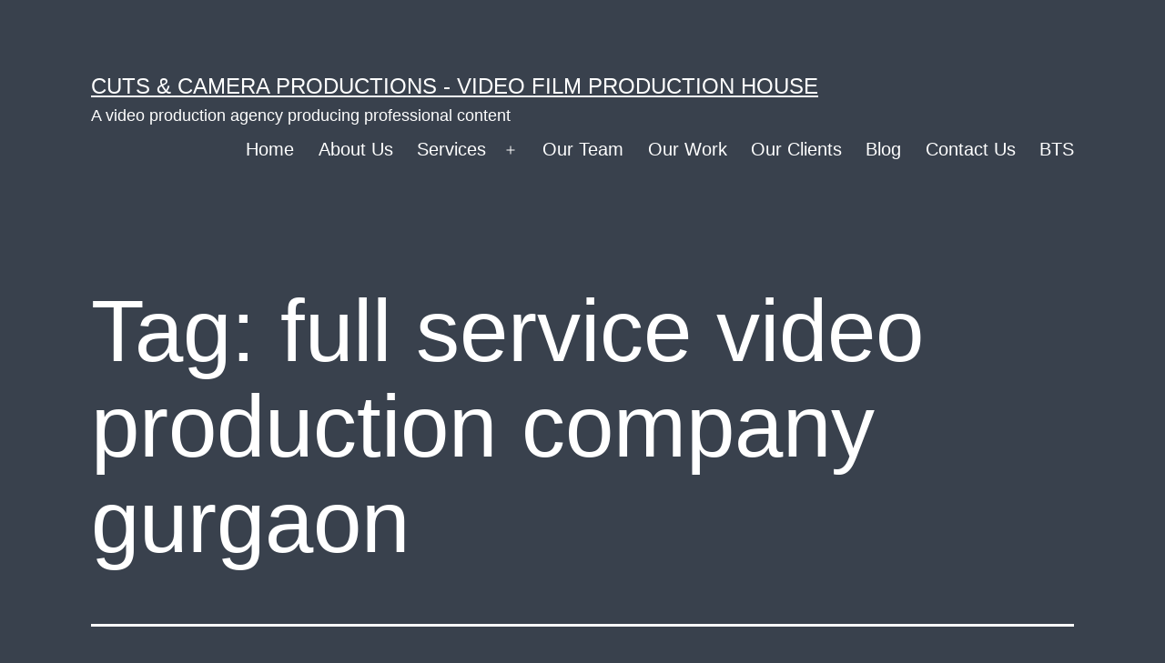

--- FILE ---
content_type: text/html; charset=UTF-8
request_url: https://www.cutsncamera.in/tag/full-service-video-production-company-gurgaon/
body_size: 9487
content:
<!doctype html>
<html dir="ltr" lang="en-US" prefix="og: https://ogp.me/ns#" >
<head>
	<meta charset="UTF-8" />
	<meta name="viewport" content="width=device-width, initial-scale=1.0" />
	<title>full service video production company gurgaon</title>

		<!-- All in One SEO 4.9.3 - aioseo.com -->
	<meta name="robots" content="max-image-preview:large" />
	<meta name="google-site-verification" content="google-site-verification=rvHHqHOUIfDRdvqSlgpzoIGG2_QKNBwxVTUgLCCkYb4" />
	<link rel="canonical" href="https://www.cutsncamera.in/tag/full-service-video-production-company-gurgaon/" />
	<meta name="generator" content="All in One SEO (AIOSEO) 4.9.3" />
		<script type="application/ld+json" class="aioseo-schema">
			{"@context":"https:\/\/schema.org","@graph":[{"@type":"BreadcrumbList","@id":"https:\/\/www.cutsncamera.in\/tag\/full-service-video-production-company-gurgaon\/#breadcrumblist","itemListElement":[{"@type":"ListItem","@id":"https:\/\/www.cutsncamera.in#listItem","position":1,"name":"Home","item":"https:\/\/www.cutsncamera.in","nextItem":{"@type":"ListItem","@id":"https:\/\/www.cutsncamera.in\/tag\/full-service-video-production-company-gurgaon\/#listItem","name":"full service video production company gurgaon"}},{"@type":"ListItem","@id":"https:\/\/www.cutsncamera.in\/tag\/full-service-video-production-company-gurgaon\/#listItem","position":2,"name":"full service video production company gurgaon","previousItem":{"@type":"ListItem","@id":"https:\/\/www.cutsncamera.in#listItem","name":"Home"}}]},{"@type":"CollectionPage","@id":"https:\/\/www.cutsncamera.in\/tag\/full-service-video-production-company-gurgaon\/#collectionpage","url":"https:\/\/www.cutsncamera.in\/tag\/full-service-video-production-company-gurgaon\/","name":"full service video production company gurgaon","inLanguage":"en-US","isPartOf":{"@id":"https:\/\/www.cutsncamera.in\/#website"},"breadcrumb":{"@id":"https:\/\/www.cutsncamera.in\/tag\/full-service-video-production-company-gurgaon\/#breadcrumblist"}},{"@type":"Organization","@id":"https:\/\/www.cutsncamera.in\/#organization","name":"Cuts & Camera Productions - Video Film Production House","description":"A video production agency producing professional content","url":"https:\/\/www.cutsncamera.in\/"},{"@type":"WebSite","@id":"https:\/\/www.cutsncamera.in\/#website","url":"https:\/\/www.cutsncamera.in\/","name":"Cuts & Camera Productions - Video Film Production House","description":"A video production agency producing professional content","inLanguage":"en-US","publisher":{"@id":"https:\/\/www.cutsncamera.in\/#organization"}}]}
		</script>
		<!-- All in One SEO -->

<link rel="alternate" type="application/rss+xml" title="Cuts &amp; Camera Productions - Video Film Production House &raquo; Feed" href="https://www.cutsncamera.in/feed/" />
<link rel="alternate" type="application/rss+xml" title="Cuts &amp; Camera Productions - Video Film Production House &raquo; Comments Feed" href="https://www.cutsncamera.in/comments/feed/" />
<link rel="alternate" type="application/rss+xml" title="Cuts &amp; Camera Productions - Video Film Production House &raquo; full service video production company gurgaon Tag Feed" href="https://www.cutsncamera.in/tag/full-service-video-production-company-gurgaon/feed/" />
<style id='wp-img-auto-sizes-contain-inline-css'>
img:is([sizes=auto i],[sizes^="auto," i]){contain-intrinsic-size:3000px 1500px}
/*# sourceURL=wp-img-auto-sizes-contain-inline-css */
</style>
<style id='wp-emoji-styles-inline-css'>

	img.wp-smiley, img.emoji {
		display: inline !important;
		border: none !important;
		box-shadow: none !important;
		height: 1em !important;
		width: 1em !important;
		margin: 0 0.07em !important;
		vertical-align: -0.1em !important;
		background: none !important;
		padding: 0 !important;
	}
/*# sourceURL=wp-emoji-styles-inline-css */
</style>
<style id='wp-block-library-inline-css'>
:root{--wp-block-synced-color:#7a00df;--wp-block-synced-color--rgb:122,0,223;--wp-bound-block-color:var(--wp-block-synced-color);--wp-editor-canvas-background:#ddd;--wp-admin-theme-color:#007cba;--wp-admin-theme-color--rgb:0,124,186;--wp-admin-theme-color-darker-10:#006ba1;--wp-admin-theme-color-darker-10--rgb:0,107,160.5;--wp-admin-theme-color-darker-20:#005a87;--wp-admin-theme-color-darker-20--rgb:0,90,135;--wp-admin-border-width-focus:2px}@media (min-resolution:192dpi){:root{--wp-admin-border-width-focus:1.5px}}.wp-element-button{cursor:pointer}:root .has-very-light-gray-background-color{background-color:#eee}:root .has-very-dark-gray-background-color{background-color:#313131}:root .has-very-light-gray-color{color:#eee}:root .has-very-dark-gray-color{color:#313131}:root .has-vivid-green-cyan-to-vivid-cyan-blue-gradient-background{background:linear-gradient(135deg,#00d084,#0693e3)}:root .has-purple-crush-gradient-background{background:linear-gradient(135deg,#34e2e4,#4721fb 50%,#ab1dfe)}:root .has-hazy-dawn-gradient-background{background:linear-gradient(135deg,#faaca8,#dad0ec)}:root .has-subdued-olive-gradient-background{background:linear-gradient(135deg,#fafae1,#67a671)}:root .has-atomic-cream-gradient-background{background:linear-gradient(135deg,#fdd79a,#004a59)}:root .has-nightshade-gradient-background{background:linear-gradient(135deg,#330968,#31cdcf)}:root .has-midnight-gradient-background{background:linear-gradient(135deg,#020381,#2874fc)}:root{--wp--preset--font-size--normal:16px;--wp--preset--font-size--huge:42px}.has-regular-font-size{font-size:1em}.has-larger-font-size{font-size:2.625em}.has-normal-font-size{font-size:var(--wp--preset--font-size--normal)}.has-huge-font-size{font-size:var(--wp--preset--font-size--huge)}.has-text-align-center{text-align:center}.has-text-align-left{text-align:left}.has-text-align-right{text-align:right}.has-fit-text{white-space:nowrap!important}#end-resizable-editor-section{display:none}.aligncenter{clear:both}.items-justified-left{justify-content:flex-start}.items-justified-center{justify-content:center}.items-justified-right{justify-content:flex-end}.items-justified-space-between{justify-content:space-between}.screen-reader-text{border:0;clip-path:inset(50%);height:1px;margin:-1px;overflow:hidden;padding:0;position:absolute;width:1px;word-wrap:normal!important}.screen-reader-text:focus{background-color:#ddd;clip-path:none;color:#444;display:block;font-size:1em;height:auto;left:5px;line-height:normal;padding:15px 23px 14px;text-decoration:none;top:5px;width:auto;z-index:100000}html :where(.has-border-color){border-style:solid}html :where([style*=border-top-color]){border-top-style:solid}html :where([style*=border-right-color]){border-right-style:solid}html :where([style*=border-bottom-color]){border-bottom-style:solid}html :where([style*=border-left-color]){border-left-style:solid}html :where([style*=border-width]){border-style:solid}html :where([style*=border-top-width]){border-top-style:solid}html :where([style*=border-right-width]){border-right-style:solid}html :where([style*=border-bottom-width]){border-bottom-style:solid}html :where([style*=border-left-width]){border-left-style:solid}html :where(img[class*=wp-image-]){height:auto;max-width:100%}:where(figure){margin:0 0 1em}html :where(.is-position-sticky){--wp-admin--admin-bar--position-offset:var(--wp-admin--admin-bar--height,0px)}@media screen and (max-width:600px){html :where(.is-position-sticky){--wp-admin--admin-bar--position-offset:0px}}

/*# sourceURL=wp-block-library-inline-css */
</style><style id='global-styles-inline-css'>
:root{--wp--preset--aspect-ratio--square: 1;--wp--preset--aspect-ratio--4-3: 4/3;--wp--preset--aspect-ratio--3-4: 3/4;--wp--preset--aspect-ratio--3-2: 3/2;--wp--preset--aspect-ratio--2-3: 2/3;--wp--preset--aspect-ratio--16-9: 16/9;--wp--preset--aspect-ratio--9-16: 9/16;--wp--preset--color--black: #000000;--wp--preset--color--cyan-bluish-gray: #abb8c3;--wp--preset--color--white: #FFFFFF;--wp--preset--color--pale-pink: #f78da7;--wp--preset--color--vivid-red: #cf2e2e;--wp--preset--color--luminous-vivid-orange: #ff6900;--wp--preset--color--luminous-vivid-amber: #fcb900;--wp--preset--color--light-green-cyan: #7bdcb5;--wp--preset--color--vivid-green-cyan: #00d084;--wp--preset--color--pale-cyan-blue: #8ed1fc;--wp--preset--color--vivid-cyan-blue: #0693e3;--wp--preset--color--vivid-purple: #9b51e0;--wp--preset--color--dark-gray: #28303D;--wp--preset--color--gray: #39414D;--wp--preset--color--green: #D1E4DD;--wp--preset--color--blue: #D1DFE4;--wp--preset--color--purple: #D1D1E4;--wp--preset--color--red: #E4D1D1;--wp--preset--color--orange: #E4DAD1;--wp--preset--color--yellow: #EEEADD;--wp--preset--gradient--vivid-cyan-blue-to-vivid-purple: linear-gradient(135deg,rgb(6,147,227) 0%,rgb(155,81,224) 100%);--wp--preset--gradient--light-green-cyan-to-vivid-green-cyan: linear-gradient(135deg,rgb(122,220,180) 0%,rgb(0,208,130) 100%);--wp--preset--gradient--luminous-vivid-amber-to-luminous-vivid-orange: linear-gradient(135deg,rgb(252,185,0) 0%,rgb(255,105,0) 100%);--wp--preset--gradient--luminous-vivid-orange-to-vivid-red: linear-gradient(135deg,rgb(255,105,0) 0%,rgb(207,46,46) 100%);--wp--preset--gradient--very-light-gray-to-cyan-bluish-gray: linear-gradient(135deg,rgb(238,238,238) 0%,rgb(169,184,195) 100%);--wp--preset--gradient--cool-to-warm-spectrum: linear-gradient(135deg,rgb(74,234,220) 0%,rgb(151,120,209) 20%,rgb(207,42,186) 40%,rgb(238,44,130) 60%,rgb(251,105,98) 80%,rgb(254,248,76) 100%);--wp--preset--gradient--blush-light-purple: linear-gradient(135deg,rgb(255,206,236) 0%,rgb(152,150,240) 100%);--wp--preset--gradient--blush-bordeaux: linear-gradient(135deg,rgb(254,205,165) 0%,rgb(254,45,45) 50%,rgb(107,0,62) 100%);--wp--preset--gradient--luminous-dusk: linear-gradient(135deg,rgb(255,203,112) 0%,rgb(199,81,192) 50%,rgb(65,88,208) 100%);--wp--preset--gradient--pale-ocean: linear-gradient(135deg,rgb(255,245,203) 0%,rgb(182,227,212) 50%,rgb(51,167,181) 100%);--wp--preset--gradient--electric-grass: linear-gradient(135deg,rgb(202,248,128) 0%,rgb(113,206,126) 100%);--wp--preset--gradient--midnight: linear-gradient(135deg,rgb(2,3,129) 0%,rgb(40,116,252) 100%);--wp--preset--gradient--purple-to-yellow: linear-gradient(160deg, #D1D1E4 0%, #EEEADD 100%);--wp--preset--gradient--yellow-to-purple: linear-gradient(160deg, #EEEADD 0%, #D1D1E4 100%);--wp--preset--gradient--green-to-yellow: linear-gradient(160deg, #D1E4DD 0%, #EEEADD 100%);--wp--preset--gradient--yellow-to-green: linear-gradient(160deg, #EEEADD 0%, #D1E4DD 100%);--wp--preset--gradient--red-to-yellow: linear-gradient(160deg, #E4D1D1 0%, #EEEADD 100%);--wp--preset--gradient--yellow-to-red: linear-gradient(160deg, #EEEADD 0%, #E4D1D1 100%);--wp--preset--gradient--purple-to-red: linear-gradient(160deg, #D1D1E4 0%, #E4D1D1 100%);--wp--preset--gradient--red-to-purple: linear-gradient(160deg, #E4D1D1 0%, #D1D1E4 100%);--wp--preset--font-size--small: 18px;--wp--preset--font-size--medium: 20px;--wp--preset--font-size--large: 24px;--wp--preset--font-size--x-large: 42px;--wp--preset--font-size--extra-small: 16px;--wp--preset--font-size--normal: 20px;--wp--preset--font-size--extra-large: 40px;--wp--preset--font-size--huge: 96px;--wp--preset--font-size--gigantic: 144px;--wp--preset--spacing--20: 0.44rem;--wp--preset--spacing--30: 0.67rem;--wp--preset--spacing--40: 1rem;--wp--preset--spacing--50: 1.5rem;--wp--preset--spacing--60: 2.25rem;--wp--preset--spacing--70: 3.38rem;--wp--preset--spacing--80: 5.06rem;--wp--preset--shadow--natural: 6px 6px 9px rgba(0, 0, 0, 0.2);--wp--preset--shadow--deep: 12px 12px 50px rgba(0, 0, 0, 0.4);--wp--preset--shadow--sharp: 6px 6px 0px rgba(0, 0, 0, 0.2);--wp--preset--shadow--outlined: 6px 6px 0px -3px rgb(255, 255, 255), 6px 6px rgb(0, 0, 0);--wp--preset--shadow--crisp: 6px 6px 0px rgb(0, 0, 0);}:where(.is-layout-flex){gap: 0.5em;}:where(.is-layout-grid){gap: 0.5em;}body .is-layout-flex{display: flex;}.is-layout-flex{flex-wrap: wrap;align-items: center;}.is-layout-flex > :is(*, div){margin: 0;}body .is-layout-grid{display: grid;}.is-layout-grid > :is(*, div){margin: 0;}:where(.wp-block-columns.is-layout-flex){gap: 2em;}:where(.wp-block-columns.is-layout-grid){gap: 2em;}:where(.wp-block-post-template.is-layout-flex){gap: 1.25em;}:where(.wp-block-post-template.is-layout-grid){gap: 1.25em;}.has-black-color{color: var(--wp--preset--color--black) !important;}.has-cyan-bluish-gray-color{color: var(--wp--preset--color--cyan-bluish-gray) !important;}.has-white-color{color: var(--wp--preset--color--white) !important;}.has-pale-pink-color{color: var(--wp--preset--color--pale-pink) !important;}.has-vivid-red-color{color: var(--wp--preset--color--vivid-red) !important;}.has-luminous-vivid-orange-color{color: var(--wp--preset--color--luminous-vivid-orange) !important;}.has-luminous-vivid-amber-color{color: var(--wp--preset--color--luminous-vivid-amber) !important;}.has-light-green-cyan-color{color: var(--wp--preset--color--light-green-cyan) !important;}.has-vivid-green-cyan-color{color: var(--wp--preset--color--vivid-green-cyan) !important;}.has-pale-cyan-blue-color{color: var(--wp--preset--color--pale-cyan-blue) !important;}.has-vivid-cyan-blue-color{color: var(--wp--preset--color--vivid-cyan-blue) !important;}.has-vivid-purple-color{color: var(--wp--preset--color--vivid-purple) !important;}.has-black-background-color{background-color: var(--wp--preset--color--black) !important;}.has-cyan-bluish-gray-background-color{background-color: var(--wp--preset--color--cyan-bluish-gray) !important;}.has-white-background-color{background-color: var(--wp--preset--color--white) !important;}.has-pale-pink-background-color{background-color: var(--wp--preset--color--pale-pink) !important;}.has-vivid-red-background-color{background-color: var(--wp--preset--color--vivid-red) !important;}.has-luminous-vivid-orange-background-color{background-color: var(--wp--preset--color--luminous-vivid-orange) !important;}.has-luminous-vivid-amber-background-color{background-color: var(--wp--preset--color--luminous-vivid-amber) !important;}.has-light-green-cyan-background-color{background-color: var(--wp--preset--color--light-green-cyan) !important;}.has-vivid-green-cyan-background-color{background-color: var(--wp--preset--color--vivid-green-cyan) !important;}.has-pale-cyan-blue-background-color{background-color: var(--wp--preset--color--pale-cyan-blue) !important;}.has-vivid-cyan-blue-background-color{background-color: var(--wp--preset--color--vivid-cyan-blue) !important;}.has-vivid-purple-background-color{background-color: var(--wp--preset--color--vivid-purple) !important;}.has-black-border-color{border-color: var(--wp--preset--color--black) !important;}.has-cyan-bluish-gray-border-color{border-color: var(--wp--preset--color--cyan-bluish-gray) !important;}.has-white-border-color{border-color: var(--wp--preset--color--white) !important;}.has-pale-pink-border-color{border-color: var(--wp--preset--color--pale-pink) !important;}.has-vivid-red-border-color{border-color: var(--wp--preset--color--vivid-red) !important;}.has-luminous-vivid-orange-border-color{border-color: var(--wp--preset--color--luminous-vivid-orange) !important;}.has-luminous-vivid-amber-border-color{border-color: var(--wp--preset--color--luminous-vivid-amber) !important;}.has-light-green-cyan-border-color{border-color: var(--wp--preset--color--light-green-cyan) !important;}.has-vivid-green-cyan-border-color{border-color: var(--wp--preset--color--vivid-green-cyan) !important;}.has-pale-cyan-blue-border-color{border-color: var(--wp--preset--color--pale-cyan-blue) !important;}.has-vivid-cyan-blue-border-color{border-color: var(--wp--preset--color--vivid-cyan-blue) !important;}.has-vivid-purple-border-color{border-color: var(--wp--preset--color--vivid-purple) !important;}.has-vivid-cyan-blue-to-vivid-purple-gradient-background{background: var(--wp--preset--gradient--vivid-cyan-blue-to-vivid-purple) !important;}.has-light-green-cyan-to-vivid-green-cyan-gradient-background{background: var(--wp--preset--gradient--light-green-cyan-to-vivid-green-cyan) !important;}.has-luminous-vivid-amber-to-luminous-vivid-orange-gradient-background{background: var(--wp--preset--gradient--luminous-vivid-amber-to-luminous-vivid-orange) !important;}.has-luminous-vivid-orange-to-vivid-red-gradient-background{background: var(--wp--preset--gradient--luminous-vivid-orange-to-vivid-red) !important;}.has-very-light-gray-to-cyan-bluish-gray-gradient-background{background: var(--wp--preset--gradient--very-light-gray-to-cyan-bluish-gray) !important;}.has-cool-to-warm-spectrum-gradient-background{background: var(--wp--preset--gradient--cool-to-warm-spectrum) !important;}.has-blush-light-purple-gradient-background{background: var(--wp--preset--gradient--blush-light-purple) !important;}.has-blush-bordeaux-gradient-background{background: var(--wp--preset--gradient--blush-bordeaux) !important;}.has-luminous-dusk-gradient-background{background: var(--wp--preset--gradient--luminous-dusk) !important;}.has-pale-ocean-gradient-background{background: var(--wp--preset--gradient--pale-ocean) !important;}.has-electric-grass-gradient-background{background: var(--wp--preset--gradient--electric-grass) !important;}.has-midnight-gradient-background{background: var(--wp--preset--gradient--midnight) !important;}.has-small-font-size{font-size: var(--wp--preset--font-size--small) !important;}.has-medium-font-size{font-size: var(--wp--preset--font-size--medium) !important;}.has-large-font-size{font-size: var(--wp--preset--font-size--large) !important;}.has-x-large-font-size{font-size: var(--wp--preset--font-size--x-large) !important;}
/*# sourceURL=global-styles-inline-css */
</style>

<style id='classic-theme-styles-inline-css'>
/*! This file is auto-generated */
.wp-block-button__link{color:#fff;background-color:#32373c;border-radius:9999px;box-shadow:none;text-decoration:none;padding:calc(.667em + 2px) calc(1.333em + 2px);font-size:1.125em}.wp-block-file__button{background:#32373c;color:#fff;text-decoration:none}
/*# sourceURL=/wp-includes/css/classic-themes.min.css */
</style>
<link rel='stylesheet' id='twenty-twenty-one-custom-color-overrides-css' href='https://www.cutsncamera.in/wp-content/themes/twentytwentyone/assets/css/custom-color-overrides.css?ver=2.7' media='all' />
<style id='twenty-twenty-one-custom-color-overrides-inline-css'>
:root .editor-styles-wrapper{--global--color-background: #39414d;--global--color-primary: #fff;--global--color-secondary: #fff;--button--color-background: #fff;--button--color-text-hover: #fff;--table--stripes-border-color: rgba(240, 240, 240, 0.15);--table--stripes-background-color: rgba(240, 240, 240, 0.15);}
/*# sourceURL=twenty-twenty-one-custom-color-overrides-inline-css */
</style>
<link rel='stylesheet' id='twenty-twenty-one-style-css' href='https://www.cutsncamera.in/wp-content/themes/twentytwentyone/style.css?ver=2.7' media='all' />
<style id='twenty-twenty-one-style-inline-css'>
:root{--global--color-background: #39414d;--global--color-primary: #fff;--global--color-secondary: #fff;--button--color-background: #fff;--button--color-text-hover: #fff;--table--stripes-border-color: rgba(240, 240, 240, 0.15);--table--stripes-background-color: rgba(240, 240, 240, 0.15);}
/*# sourceURL=twenty-twenty-one-style-inline-css */
</style>
<link rel='stylesheet' id='twenty-twenty-one-print-style-css' href='https://www.cutsncamera.in/wp-content/themes/twentytwentyone/assets/css/print.css?ver=2.7' media='print' />
<script id="twenty-twenty-one-ie11-polyfills-js-after">
( Element.prototype.matches && Element.prototype.closest && window.NodeList && NodeList.prototype.forEach ) || document.write( '<script src="https://www.cutsncamera.in/wp-content/themes/twentytwentyone/assets/js/polyfills.js?ver=2.7"></scr' + 'ipt>' );
//# sourceURL=twenty-twenty-one-ie11-polyfills-js-after
</script>
<script src="https://www.cutsncamera.in/wp-content/themes/twentytwentyone/assets/js/primary-navigation.js?ver=2.7" id="twenty-twenty-one-primary-navigation-script-js" defer data-wp-strategy="defer"></script>
<link rel="https://api.w.org/" href="https://www.cutsncamera.in/wp-json/" /><link rel="alternate" title="JSON" type="application/json" href="https://www.cutsncamera.in/wp-json/wp/v2/tags/697" /><link rel="EditURI" type="application/rsd+xml" title="RSD" href="https://www.cutsncamera.in/xmlrpc.php?rsd" />
<meta name="generator" content="WordPress 6.9" />
<style id="custom-background-css">
body.custom-background { background-color: #39414d; }
</style>
	<link rel="icon" href="https://www.cutsncamera.in/wp-content/uploads/2020/01/favicon.png" sizes="32x32" />
<link rel="icon" href="https://www.cutsncamera.in/wp-content/uploads/2020/01/favicon.png" sizes="192x192" />
<link rel="apple-touch-icon" href="https://www.cutsncamera.in/wp-content/uploads/2020/01/favicon.png" />
<meta name="msapplication-TileImage" content="https://www.cutsncamera.in/wp-content/uploads/2020/01/favicon.png" />
</head>

<body class="archive tag tag-full-service-video-production-company-gurgaon tag-697 custom-background wp-embed-responsive wp-theme-twentytwentyone is-dark-theme no-js hfeed has-main-navigation">
<div id="page" class="site">
	<a class="skip-link screen-reader-text" href="#content">
		Skip to content	</a>

	
<header id="masthead" class="site-header has-title-and-tagline has-menu">

	

<div class="site-branding">

	
						<p class="site-title"><a href="https://www.cutsncamera.in/" rel="home">Cuts &amp; Camera Productions - Video Film Production House</a></p>
			
			<p class="site-description">
			A video production agency producing professional content		</p>
	</div><!-- .site-branding -->
	
	<nav id="site-navigation" class="primary-navigation" aria-label="Primary menu">
		<div class="menu-button-container">
			<button id="primary-mobile-menu" class="button" aria-controls="primary-menu-list" aria-expanded="false">
				<span class="dropdown-icon open">Menu					<svg class="svg-icon" width="24" height="24" aria-hidden="true" role="img" focusable="false" viewBox="0 0 24 24" fill="none" xmlns="http://www.w3.org/2000/svg"><path fill-rule="evenodd" clip-rule="evenodd" d="M4.5 6H19.5V7.5H4.5V6ZM4.5 12H19.5V13.5H4.5V12ZM19.5 18H4.5V19.5H19.5V18Z" fill="currentColor"/></svg>				</span>
				<span class="dropdown-icon close">Close					<svg class="svg-icon" width="24" height="24" aria-hidden="true" role="img" focusable="false" viewBox="0 0 24 24" fill="none" xmlns="http://www.w3.org/2000/svg"><path fill-rule="evenodd" clip-rule="evenodd" d="M12 10.9394L5.53033 4.46973L4.46967 5.53039L10.9393 12.0001L4.46967 18.4697L5.53033 19.5304L12 13.0607L18.4697 19.5304L19.5303 18.4697L13.0607 12.0001L19.5303 5.53039L18.4697 4.46973L12 10.9394Z" fill="currentColor"/></svg>				</span>
			</button><!-- #primary-mobile-menu -->
		</div><!-- .menu-button-container -->
		<div class="primary-menu-container"><ul id="primary-menu-list" class="menu-wrapper"><li id="menu-item-29296" class="menu-item menu-item-type-post_type menu-item-object-page menu-item-home menu-item-29296"><a href="https://www.cutsncamera.in/" title="						">Home</a></li>
<li id="menu-item-29395" class="menu-item menu-item-type-post_type menu-item-object-page menu-item-29395"><a href="https://www.cutsncamera.in/about-us/">About Us</a></li>
<li id="menu-item-29570" class="menu-item menu-item-type-post_type menu-item-object-page menu-item-has-children menu-item-29570"><a href="https://www.cutsncamera.in/services/">Services</a><button class="sub-menu-toggle" aria-expanded="false" onClick="twentytwentyoneExpandSubMenu(this)"><span class="icon-plus"><svg class="svg-icon" width="18" height="18" aria-hidden="true" role="img" focusable="false" viewBox="0 0 24 24" fill="none" xmlns="http://www.w3.org/2000/svg"><path fill-rule="evenodd" clip-rule="evenodd" d="M18 11.2h-5.2V6h-1.6v5.2H6v1.6h5.2V18h1.6v-5.2H18z" fill="currentColor"/></svg></span><span class="icon-minus"><svg class="svg-icon" width="18" height="18" aria-hidden="true" role="img" focusable="false" viewBox="0 0 24 24" fill="none" xmlns="http://www.w3.org/2000/svg"><path fill-rule="evenodd" clip-rule="evenodd" d="M6 11h12v2H6z" fill="currentColor"/></svg></span><span class="screen-reader-text">Open menu</span></button>
<ul class="sub-menu">
	<li id="menu-item-29403" class="menu-item menu-item-type-post_type menu-item-object-page menu-item-29403"><a href="https://www.cutsncamera.in/corporate-video-production-company/">Corporate Video Production</a></li>
	<li id="menu-item-29401" class="menu-item menu-item-type-post_type menu-item-object-page menu-item-29401"><a href="https://www.cutsncamera.in/animation-video-production/">Animation Video Production</a></li>
	<li id="menu-item-29399" class="menu-item menu-item-type-post_type menu-item-object-page menu-item-29399"><a href="https://www.cutsncamera.in/industrial-manufacturing-video-production/">Industrial Video Production</a></li>
	<li id="menu-item-30370" class="menu-item menu-item-type-post_type menu-item-object-page menu-item-30370"><a href="https://www.cutsncamera.in/aerial-fpv-drone-video-production/">Aerial FPV Drone Video Production</a></li>
	<li id="menu-item-29400" class="menu-item menu-item-type-post_type menu-item-object-page menu-item-29400"><a href="https://www.cutsncamera.in/product-video-production/">Product Video Production</a></li>
	<li id="menu-item-29402" class="menu-item menu-item-type-post_type menu-item-object-page menu-item-29402"><a href="https://www.cutsncamera.in/digital-ad-film-brand-video/">Digital Ad Film Brand Film</a></li>
	<li id="menu-item-29397" class="menu-item menu-item-type-post_type menu-item-object-page menu-item-29397"><a href="https://www.cutsncamera.in/corporate-cxo-photography-professional-headshots/">Corporate CXO Photography</a></li>
	<li id="menu-item-30656" class="menu-item menu-item-type-post_type menu-item-object-page menu-item-30656"><a href="https://www.cutsncamera.in/green-screen-chroma-studio/">Event Video Production</a></li>
	<li id="menu-item-30655" class="menu-item menu-item-type-post_type menu-item-object-page menu-item-30655"><a href="https://www.cutsncamera.in/360-degree-virtual-tour-videos/">360 Degree Location Virtual Tour Videos</a></li>
</ul>
</li>
<li id="menu-item-29413" class="menu-item menu-item-type-post_type menu-item-object-page menu-item-29413"><a href="https://www.cutsncamera.in/meet-the-team/">Our Team</a></li>
<li id="menu-item-30532" class="menu-item menu-item-type-post_type menu-item-object-page menu-item-30532"><a href="https://www.cutsncamera.in/latest-work-of-cuts-and-camera-video-film-productions-ggn-gurgaon-gurugram/">Our Work</a></li>
<li id="menu-item-29405" class="menu-item menu-item-type-post_type menu-item-object-page menu-item-29405"><a href="https://www.cutsncamera.in/our-prestigious-valuable-clients/">Our Clients</a></li>
<li id="menu-item-30067" class="menu-item menu-item-type-post_type menu-item-object-page current_page_parent menu-item-30067"><a href="https://www.cutsncamera.in/blog/">Blog</a></li>
<li id="menu-item-29586" class="menu-item menu-item-type-post_type menu-item-object-page menu-item-29586"><a href="https://www.cutsncamera.in/contact-us/">Contact Us</a></li>
<li id="menu-item-32013" class="menu-item menu-item-type-post_type menu-item-object-page menu-item-32013"><a href="https://www.cutsncamera.in/bts-projects/">BTS</a></li>
</ul></div>	</nav><!-- #site-navigation -->
	
</header><!-- #masthead -->

	<div id="content" class="site-content">
		<div id="primary" class="content-area">
			<main id="main" class="site-main">


	<header class="page-header alignwide">
		<h1 class="page-title">Tag: <span>full service video production company gurgaon</span></h1>			</header><!-- .page-header -->

					
<article id="post-10704" class="post-10704 post type-post status-publish format-standard has-post-thumbnail hentry category-corporate-video-film category-creative-direction tag-full-service-video-production-company tag-full-service-video-production-company-cyber-city tag-full-service-video-production-company-gurgaon tag-full-service-video-production-company-sohna-road tag-full-service-video-production-company-udyog-vihar entry">

	
<header class="entry-header">
	<h2 class="entry-title default-max-width"><a href="https://www.cutsncamera.in/2015/11/03/corporate-video-film/video-storytelling-solutions-collaboration-gurgaon-city/">Video STORYTELLING  solutions &#038; COLLABORATION : gurgaon city</a></h2>
		
			<figure class="post-thumbnail">
				<a class="post-thumbnail-inner alignwide" href="https://www.cutsncamera.in/2015/11/03/corporate-video-film/video-storytelling-solutions-collaboration-gurgaon-city/" aria-hidden="true" tabindex="-1">
					<img width="1568" height="882" src="https://www.cutsncamera.in/wp-content/uploads/2015/03/video-advertising-company-delhi.jpg" class="attachment-post-thumbnail size-post-thumbnail wp-post-image" alt="" decoding="async" fetchpriority="high" srcset="https://www.cutsncamera.in/wp-content/uploads/2015/03/video-advertising-company-delhi.jpg 1920w, https://www.cutsncamera.in/wp-content/uploads/2015/03/video-advertising-company-delhi-300x169.jpg 300w, https://www.cutsncamera.in/wp-content/uploads/2015/03/video-advertising-company-delhi-1024x576.jpg 1024w, https://www.cutsncamera.in/wp-content/uploads/2015/03/video-advertising-company-delhi-768x432.jpg 768w, https://www.cutsncamera.in/wp-content/uploads/2015/03/video-advertising-company-delhi-1536x864.jpg 1536w" sizes="(max-width: 1568px) 100vw, 1568px" style="width:100%;height:56.25%;max-width:1920px;" />				</a>
							</figure><!-- .post-thumbnail -->

				</header><!-- .entry-header -->

	<div class="entry-content">
		<p>Cuts &amp; Camera Productions is both a collaborative team specializing in corporate storytelling and a full service video production company. Working with us means engaging in our creative development process designed to bring your story to the screen. It means collaborating with us so that we understand the story you want to tell as well&hellip; <a class="more-link" href="https://www.cutsncamera.in/2015/11/03/corporate-video-film/video-storytelling-solutions-collaboration-gurgaon-city/">Continue reading <span class="screen-reader-text">Video STORYTELLING  solutions &#038; COLLABORATION : gurgaon city</span></a></p>
	</div><!-- .entry-content -->

	<footer class="entry-footer default-max-width">
		<span class="posted-on">Published <time class="entry-date published updated" datetime="2015-11-03T09:11:11+05:30">November 3, 2015</time></span><div class="post-taxonomies"><span class="cat-links">Categorized as <a href="https://www.cutsncamera.in/category/corporate-video-film/" rel="category tag">Corporate Video Film</a>, <a href="https://www.cutsncamera.in/category/creative-direction/" rel="category tag">Creative Direction</a> </span><span class="tags-links">Tagged <a href="https://www.cutsncamera.in/tag/full-service-video-production-company/" rel="tag">full service video production company</a>, <a href="https://www.cutsncamera.in/tag/full-service-video-production-company-cyber-city/" rel="tag">full service video production company cyber city</a>, <a href="https://www.cutsncamera.in/tag/full-service-video-production-company-gurgaon/" rel="tag">full service video production company gurgaon</a>, <a href="https://www.cutsncamera.in/tag/full-service-video-production-company-sohna-road/" rel="tag">full service video production company sohna road</a>, <a href="https://www.cutsncamera.in/tag/full-service-video-production-company-udyog-vihar/" rel="tag">full service video production company udyog vihar</a></span></div>	</footer><!-- .entry-footer -->
</article><!-- #post-${ID} -->
	
	

			</main><!-- #main -->
		</div><!-- #primary -->
	</div><!-- #content -->

	
	<aside class="widget-area">
		
		<section id="recent-posts-7" class="widget widget_recent_entries">
		<h2 class="widget-title">Our Post</h2><nav aria-label="Our Post">
		<ul>
											<li>
					<a href="https://www.cutsncamera.in/2026/01/20/corporate-film-production/the-most-effective-trending-short-video-hooks/">the most effective trending short video hooks</a>
									</li>
											<li>
					<a href="https://www.cutsncamera.in/2026/01/20/logistics-warehouse-video-production/powerful-marketing-tool-for-a-logistics-company/">Powerful marketing tool for a logistics company</a>
									</li>
											<li>
					<a href="https://www.cutsncamera.in/2026/01/19/video-advertisements/unlike-short-lived-ads-a-strong-corporate-film-has-evergreen-value/">Unlike short-lived ads, a strong corporate film has evergreen value</a>
									</li>
											<li>
					<a href="https://www.cutsncamera.in/2026/01/19/ceo-corporate-video/when-the-ceo-appears-genuine-and-passionate-viewers-remember-the-person/">When the CEO appears genuine and passionate, viewers remember the person</a>
									</li>
											<li>
					<a href="https://www.cutsncamera.in/2026/01/18/factory-process-av/most-popular-topics-for-ceos-to-create-videos-on-social/">Most popular topics for CEOs to create videos on social</a>
									</li>
					</ul>

		</nav></section><section id="text-6" class="widget widget_text"><h2 class="widget-title">Contact Us</h2>			<div class="textwidget"><p>Mobile No: 7042111335 , 99710 61403</p>
<p>Email:<i class="fa fa-envelope"></i> <a href="mailto:info@cutsncamera.in">info@cutsncamera.in</a></p>
<p>Address:</p>
<p>STUDIO &#8211; Sector 10a , Gurugram ( 122001 )</p>
<p>OFFICE &#8211; 9th Floor, Spaze i-Tech , Sohna Road , Gurugram ( 122004 )</p>
</div>
		</section><section id="media_image-3" class="widget widget_media_image"><h2 class="widget-title">People Review Us</h2><a href="https://goo.gl/maps/5Sqcfex5B7aPKtcH9"><img width="300" height="149" src="https://www.cutsncamera.in/wp-content/uploads/2020/01/google-review-images-300x149.png" class="image wp-image-30211  attachment-medium size-medium" alt="" style="width:100%;height:49.69%;max-width:318px;max-width: 100%; height: auto;" decoding="async" loading="lazy" srcset="https://www.cutsncamera.in/wp-content/uploads/2020/01/google-review-images-300x149.png 300w, https://www.cutsncamera.in/wp-content/uploads/2020/01/google-review-images.png 318w" sizes="auto, (max-width: 300px) 100vw, 300px" /></a></section><section id="media_image-4" class="widget widget_media_image"><a href="https://api.whatsapp.com/send?phone=917042111335&#038;text=&#038;source=&#038;data="><img width="80" height="67" src="https://www.cutsncamera.in/wp-content/uploads/2020/01/png-whatsapp-300x250.png" class="image wp-image-30301  attachment-80x67 size-80x67" alt="" style="width:100%;height:83.75%;max-width:80px;max-width: 100%; height: auto;" decoding="async" loading="lazy" srcset="https://www.cutsncamera.in/wp-content/uploads/2020/01/png-whatsapp-300x250.png 300w, https://www.cutsncamera.in/wp-content/uploads/2020/01/png-whatsapp-1024x854.png 1024w, https://www.cutsncamera.in/wp-content/uploads/2020/01/png-whatsapp-768x640.png 768w, https://www.cutsncamera.in/wp-content/uploads/2020/01/png-whatsapp-1200x1000.png 1200w, https://www.cutsncamera.in/wp-content/uploads/2020/01/png-whatsapp.png 1280w" sizes="auto, (max-width: 80px) 100vw, 80px" /></a></section>	</aside><!-- .widget-area -->

	
	<footer id="colophon" class="site-footer">

					<nav aria-label="Secondary menu" class="footer-navigation">
				<ul class="footer-navigation-wrapper">
					<li class="menu-item menu-item-type-post_type menu-item-object-page menu-item-home menu-item-29296"><a href="https://www.cutsncamera.in/" title="						"><span>Home</span></a></li>
<li class="menu-item menu-item-type-post_type menu-item-object-page menu-item-29395"><a href="https://www.cutsncamera.in/about-us/"><span>About Us</span></a></li>
<li class="menu-item menu-item-type-post_type menu-item-object-page menu-item-29570"><a href="https://www.cutsncamera.in/services/"><span>Services</span></a></li>
<li class="menu-item menu-item-type-post_type menu-item-object-page menu-item-29413"><a href="https://www.cutsncamera.in/meet-the-team/"><span>Our Team</span></a></li>
<li class="menu-item menu-item-type-post_type menu-item-object-page menu-item-30532"><a href="https://www.cutsncamera.in/latest-work-of-cuts-and-camera-video-film-productions-ggn-gurgaon-gurugram/"><span>Our Work</span></a></li>
<li class="menu-item menu-item-type-post_type menu-item-object-page menu-item-29405"><a href="https://www.cutsncamera.in/our-prestigious-valuable-clients/"><span>Our Clients</span></a></li>
<li class="menu-item menu-item-type-post_type menu-item-object-page current_page_parent menu-item-30067"><a href="https://www.cutsncamera.in/blog/"><span>Blog</span></a></li>
<li class="menu-item menu-item-type-post_type menu-item-object-page menu-item-29586"><a href="https://www.cutsncamera.in/contact-us/"><span>Contact Us</span></a></li>
<li class="menu-item menu-item-type-post_type menu-item-object-page menu-item-32013"><a href="https://www.cutsncamera.in/bts-projects/"><span>BTS</span></a></li>
				</ul><!-- .footer-navigation-wrapper -->
			</nav><!-- .footer-navigation -->
				<div class="site-info">
			<div class="site-name">
																						<a href="https://www.cutsncamera.in/">Cuts &amp; Camera Productions &#8211; Video Film Production House</a>
																		</div><!-- .site-name -->

			
			<div class="powered-by">
				Copyright © 2025 Cuts & Camera Productions.. Part Of ADVJ New Media Pvt Ltd.. All rights reserved			</div><!-- .powered-by -->

		</div><!-- .site-info -->
	</footer><!-- #colophon -->

</div><!-- #page -->

<script type="speculationrules">
{"prefetch":[{"source":"document","where":{"and":[{"href_matches":"/*"},{"not":{"href_matches":["/wp-*.php","/wp-admin/*","/wp-content/uploads/*","/wp-content/*","/wp-content/plugins/*","/wp-content/themes/twentytwentyone/*","/*\\?(.+)"]}},{"not":{"selector_matches":"a[rel~=\"nofollow\"]"}},{"not":{"selector_matches":".no-prefetch, .no-prefetch a"}}]},"eagerness":"conservative"}]}
</script>
<script>
document.body.classList.remove('no-js');
//# sourceURL=twenty_twenty_one_supports_js
</script>
<script>
		if ( -1 !== navigator.userAgent.indexOf('MSIE') || -1 !== navigator.appVersion.indexOf('Trident/') ) {
			document.body.classList.add('is-IE');
		}
	//# sourceURL=twentytwentyone_add_ie_class
</script>
<script src="https://www.cutsncamera.in/wp-content/themes/twentytwentyone/assets/js/responsive-embeds.js?ver=2.7" id="twenty-twenty-one-responsive-embeds-script-js"></script>
<script id="wp-emoji-settings" type="application/json">
{"baseUrl":"https://s.w.org/images/core/emoji/17.0.2/72x72/","ext":".png","svgUrl":"https://s.w.org/images/core/emoji/17.0.2/svg/","svgExt":".svg","source":{"concatemoji":"https://www.cutsncamera.in/wp-includes/js/wp-emoji-release.min.js?ver=6.9"}}
</script>
<script type="module">
/*! This file is auto-generated */
const a=JSON.parse(document.getElementById("wp-emoji-settings").textContent),o=(window._wpemojiSettings=a,"wpEmojiSettingsSupports"),s=["flag","emoji"];function i(e){try{var t={supportTests:e,timestamp:(new Date).valueOf()};sessionStorage.setItem(o,JSON.stringify(t))}catch(e){}}function c(e,t,n){e.clearRect(0,0,e.canvas.width,e.canvas.height),e.fillText(t,0,0);t=new Uint32Array(e.getImageData(0,0,e.canvas.width,e.canvas.height).data);e.clearRect(0,0,e.canvas.width,e.canvas.height),e.fillText(n,0,0);const a=new Uint32Array(e.getImageData(0,0,e.canvas.width,e.canvas.height).data);return t.every((e,t)=>e===a[t])}function p(e,t){e.clearRect(0,0,e.canvas.width,e.canvas.height),e.fillText(t,0,0);var n=e.getImageData(16,16,1,1);for(let e=0;e<n.data.length;e++)if(0!==n.data[e])return!1;return!0}function u(e,t,n,a){switch(t){case"flag":return n(e,"\ud83c\udff3\ufe0f\u200d\u26a7\ufe0f","\ud83c\udff3\ufe0f\u200b\u26a7\ufe0f")?!1:!n(e,"\ud83c\udde8\ud83c\uddf6","\ud83c\udde8\u200b\ud83c\uddf6")&&!n(e,"\ud83c\udff4\udb40\udc67\udb40\udc62\udb40\udc65\udb40\udc6e\udb40\udc67\udb40\udc7f","\ud83c\udff4\u200b\udb40\udc67\u200b\udb40\udc62\u200b\udb40\udc65\u200b\udb40\udc6e\u200b\udb40\udc67\u200b\udb40\udc7f");case"emoji":return!a(e,"\ud83e\u1fac8")}return!1}function f(e,t,n,a){let r;const o=(r="undefined"!=typeof WorkerGlobalScope&&self instanceof WorkerGlobalScope?new OffscreenCanvas(300,150):document.createElement("canvas")).getContext("2d",{willReadFrequently:!0}),s=(o.textBaseline="top",o.font="600 32px Arial",{});return e.forEach(e=>{s[e]=t(o,e,n,a)}),s}function r(e){var t=document.createElement("script");t.src=e,t.defer=!0,document.head.appendChild(t)}a.supports={everything:!0,everythingExceptFlag:!0},new Promise(t=>{let n=function(){try{var e=JSON.parse(sessionStorage.getItem(o));if("object"==typeof e&&"number"==typeof e.timestamp&&(new Date).valueOf()<e.timestamp+604800&&"object"==typeof e.supportTests)return e.supportTests}catch(e){}return null}();if(!n){if("undefined"!=typeof Worker&&"undefined"!=typeof OffscreenCanvas&&"undefined"!=typeof URL&&URL.createObjectURL&&"undefined"!=typeof Blob)try{var e="postMessage("+f.toString()+"("+[JSON.stringify(s),u.toString(),c.toString(),p.toString()].join(",")+"));",a=new Blob([e],{type:"text/javascript"});const r=new Worker(URL.createObjectURL(a),{name:"wpTestEmojiSupports"});return void(r.onmessage=e=>{i(n=e.data),r.terminate(),t(n)})}catch(e){}i(n=f(s,u,c,p))}t(n)}).then(e=>{for(const n in e)a.supports[n]=e[n],a.supports.everything=a.supports.everything&&a.supports[n],"flag"!==n&&(a.supports.everythingExceptFlag=a.supports.everythingExceptFlag&&a.supports[n]);var t;a.supports.everythingExceptFlag=a.supports.everythingExceptFlag&&!a.supports.flag,a.supports.everything||((t=a.source||{}).concatemoji?r(t.concatemoji):t.wpemoji&&t.twemoji&&(r(t.twemoji),r(t.wpemoji)))});
//# sourceURL=https://www.cutsncamera.in/wp-includes/js/wp-emoji-loader.min.js
</script>

</body>
<script>'undefined'=== typeof _trfq || (window._trfq = []);'undefined'=== typeof _trfd && (window._trfd=[]),_trfd.push({'tccl.baseHost':'secureserver.net'},{'ap':'cpsh-oh'},{'server':'sg2plzcpnl506893'},{'dcenter':'sg2'},{'cp_id':'4568415'},{'cp_cl':'8'}) // Monitoring performance to make your website faster. If you want to opt-out, please contact web hosting support.</script><script src='https://img1.wsimg.com/traffic-assets/js/tccl.min.js'></script></html>
